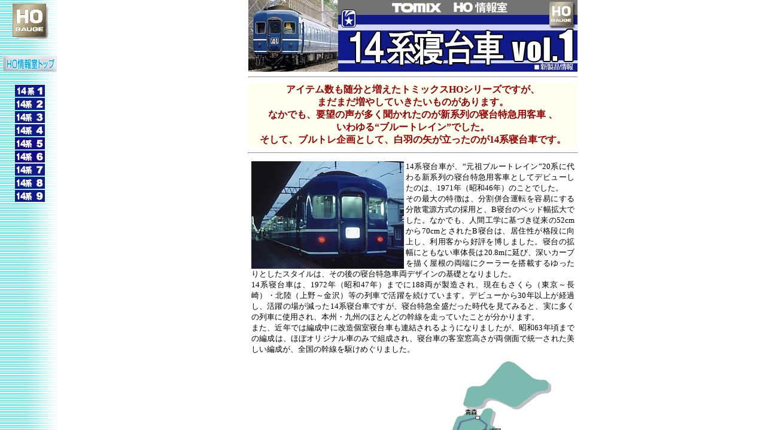

--- FILE ---
content_type: text/html; charset=shift-jis
request_url: https://www.tomytec.co.jp/tomix/report/ho/sin14/fr_sin14.html
body_size: 420
content:
<html>
<head>
<title>HO 情報室</title>
<meta http-equiv="Content-Type" content="text/html; charset=Shift_JIS">
</head>
<frameset cols="100,1*" frameborder="NO" border="0" framespacing="0"> 
  <frame src="menu_sin14.html" name="left" scrolling="no" noresize>
  <frame name="main" src="sin14-1.html" marginheight="0">
</frameset>
<noframes>
<body bgcolor="#FFFFFF">
</body>
</noframes> 
</html>


--- FILE ---
content_type: text/html; charset=shift-jis
request_url: https://www.tomytec.co.jp/tomix/report/ho/sin14/menu_sin14.html
body_size: 3721
content:
<html>
<head>
<title>ho new menu</title>
<meta http-equiv="Content-Type" content="text/html; charset=Shift_JIS">
<style type="text/css">
<!--
A:link {
	COLOR: #0000cc; TEXT-DECORATION: none
}
A:active {
	COLOR: #0000cc; TEXT-DECORATION: underline
}
A:visited {
	COLOR: #0000cc; TEXT-DECORATION: none
}
A:hover {
	COLOR: #0000cc; TEXT-DECORATION: underline
}
-->
</style>

</head>

<body leftmargin="0" topmargin="0" bgcolor="#FFFFFF" onLoad="">
<table width="100" border="0" cellpadding="0" background="../image/bg.gif" cellspacing="0">
  <tr>
    <td>
      <table width="100" border="0" cellpadding="1" cellspacing="0">
        <tr> 
          <td> 
            <div align="center"><img src="../image/ho_mk.gif" width="77" height="70" alt="HOマーク"></div>
          </td>
        </tr>
        <tr> 
          <td>&nbsp; </td>
        </tr>
        <tr> 
          <td> 
            <div align="center"><font color="#FFFFFF" size="3" face="Times New Roman, Times, serif"><b><a href="http://www.tomytec.co.jp/tomix/report/ho/" target="_top"><img src="../image/top_btn.gif" width="90" height="27" border="0" alt="メニューボタン" /></a></b></font></div>
          </td>
        </tr>
        <tr> 
          <td height="15"><font color="#FFFF00">&nbsp;</font></td>
        </tr>
        <tr> 
          <td>
            <div align="center"><font color="#FF3399"><b><a href="sin14-1.html" target="main"><img src="image/14k-1_btn.gif" width="50" height="20" border="0" alt="1ボタン"></a> 
              </b></font></div>
          </td>
        </tr>
        <tr> 
          <td>
            <div align="center"><font color="#CCCC00"><b><a href="sin14-2.html" target="main"><img src="image/14k-2_btn.gif" alt="2ボタン" width="50" height="20" border="0"></a> 
              </b></font></div>
          </td>
        </tr>
        <tr> 
          <td>
            <div align="center"><font color="#CCCC00"><b><a href="sin14-3.html" target="main"><img src="image/14k3_btn.gif" width="50" height="20" border="0"></a></b></font></div>
          </td>
        </tr>
        <tr> 
          <td>
            <div align="center"><font color="#CCCC00"><b><a href="sin14-4.html" target="main"><img src="image/14k-4_btn.gif" width="50" height="20" border="0"></a></b></font></div>
          </td>
        </tr>
        <tr> 
          <td height="16"> 
            <div align="center"><font color="#FFFFFF"><a href="sin14-5.html" target="main"><img src="image/14k-5_btn.gif" width="50" height="20" border="0"></a></font></div>
          </td>
        </tr>
        <tr> 
          <td>
            <div align="center"><a href="sin14-6.html" target="main"><img src="image/14k-6_btn.gif" width="50" height="20" border="0"></a></div>
          </td>
        </tr>
        <tr> 
          <td><div align="center"><a href="sin14-7.html" target="main"><img src="image/14k-7_btn.gif" width="50" height="20" border="0"></a></div></td>
        </tr>
        <tr> 
          <td><div align="center"><a href="sin14-8.html" target="main"><img src="image/14-8_btn.gif" width="50" height="20" border="0"></a></div></td>
        </tr>
        <tr> 
          <td><div align="center"><a href="sin14-9.html" target="main"><img src="image/14k-9_btn.gif" width="50" height="20" border="0"></a></div></td>
        </tr>
        <tr> 
          <td>　</td>
        </tr>
        <tr> 
          <td> 
            <table width="100%" border="0" cellpadding="0" height="2000">
              <tr> 
                <td>　</td>
              </tr>
            </table>
          </td>
        </tr>
      </table>
    </td>
  </tr>
</table>
</body>
</html>


--- FILE ---
content_type: text/html; charset=shift-jis
request_url: https://www.tomytec.co.jp/tomix/report/ho/sin14/sin14-1.html
body_size: 5019
content:
<html><head><meta http-equiv="Content-Type" content="text/html; charset=SHIFT_JIS"><meta name="author" content="Hiro simagaki_Raf & Taf Co.,Ltd."><title>TOMIX HO情報室</title><meta name="keywords" content="トミックス HOゲージ 鉄道模型 ホビー tomix 最新情報"></head><body bgcolor="#FFFFFF"><div align="center">  <table width="550" border="0" cellpadding="0" cellspacing="0">    <tr>       <td width="155"><img width="150" height="120" alt="トップfoto" src="image/14-1_top.jpg"></td>      <td width="395"><img width="400" height="120"alt="トップロゴ" src="image/14k-1_title.gif"></td>    </tr>  </table>  <table width="550" border="0" cellpadding="0" cellspacing="0">    <tr align="left"valign="top">       <td >         <hr>        <table width="550" border="0" cellpadding="2" cellspacing="0"bgcolor="#fffff0" align="center">          <tr align="center">             <td> <p align="center"><font size="3"><b><font color="#990000">アイテム数も随分と増えたトミックスHOシリーズですが、<br>                まだまだ増やしていきたいものがあります。<br>                なかでも、要望の声が多く聞かれたのが新系列の寝台特急用客車 、</font><font size="3"><b><font color="#990000"><br>                </font></b></font><font color="#990000">いわゆる“ブルートレイン”でした。<br>                そして、ブルトレ企画として、白羽の矢が立ったのが14系寝台車です。<br>                </font></b></font></p>            </td>          </tr>        </table>      </td>    </tr>  </table>  <hr align="center" width="550">  <table width="550" border="0" cellpadding="3">    <tr>       <td height="180" align="right" valign="top">         <div align="justify"><font size="2"><img src="image/14k-1_1.jpg" alt="14系foto" width="255" height="180" align="left">14系寝台車が、“元祖ブルートレイン”20系に代わる新系列の寝台特急用客車としてデビューしたのは、1971年（昭和46年）のことでした。<br>          その最大の特徴は、分割併合運転を容易にする分散電源方式の採用と、B寝台のベッド幅拡大でした。なかでも、人間工学に基づき従来の52cmから70cmとされたB寝台は、居住性が格段に向上し、利用客から好評を博しました。寝台の拡幅にともない車体長は20.8mに延び、深いカーブを描く屋根の両端にクーラーを搭載するゆったりとしたスタイルは、その後の寝台特急車両デザインの基礎となりました。<br>          14系寝台車は、1972年（昭和47年）までに188両が製造され、現在もさくら（東京～長崎）・北陸（上野～金沢）等の列車で活躍を続けています。</font><font size="2">デビューから30年以上が経過し、活躍の場が減った14系寝台車ですが、寝台特急全盛だった時代を見てみると、実に多くの列車に使用され、本州・九州のほとんどの幹線を走っていたことが分かります。<br>          また、近年では編成中に改造個室寝台車も連結されるようになりましたが、昭和63年頃までの編成は、ほぼオリジナル車のみで組成され、寝台車の客室窓高さが両側面で統一された美しい編成が、全国の幹線を駆けめぐりました。           </font> </div></td>    </tr>  </table>  <table width="550" border="0" cellspacing="0" cellpadding="0">    <tr>      <td><div align="center"><img src="image/14-1_map.gif" alt="マップイラスト" width="468" height="268"></div></td>    </tr>  </table>  <table width="550" border="0" cellspacing="0" cellpadding="2">    <tr>       <td width="47%"><font size="2">さくら（東京～長崎・佐世保） </font></td>      <td><font size="2"> 北陸（上野～金沢）</font></td>    </tr>    <tr>       <td><font size="2">みずほ（東京～熊本・長崎）</font></td>      <td><font size="2"> ゆうづる（上野～青森）</font></td>    </tr>    <tr>       <td><font size="2"> あさかぜ（東京～下関・博多）</font></td>      <td><font size="2">北星（上野～盛岡）</font></td>    </tr>    <tr>       <td><font size="2"> いなば（東京～米子）</font></td>      <td><font size="2">あかつき（新大阪～長崎・佐世保・熊本・西鹿児島）</font></td>    </tr>    <tr>       <td><font size="2"> 出雲（東京～出雲市） </font></td>      <td><font size="2">明星（新大阪～熊本）</font></td>    </tr>    <tr>       <td><font size="2">紀伊（東京～紀伊勝浦） </font></td>      <td><font size="2"> 彗星（新大阪～大分）</font></td>    </tr>    <tr>       <td><font size="2">銀河（東京～大阪）</font></td>      <td><font size="2"> 日本海（大阪～青森）</font></td>    </tr>  </table>  <table width="550" border="0" cellpadding="2">    <tr>       <td valign="top"><div align="center"><font color="#000066" size="2"> <strong>製品は、これらの列車の活躍を再現できるよう、今秋発売に向けて製作が鋭意進行中です。</strong></font></div></td>    </tr>  </table>  <table width="550" border="0" cellspacing="2" cellpadding="3">    <tr>       <td>         <hr>        <div align="left"><font color="#000099"><b>14系寝台車は11月下旬発売予定！ <br>          HO情報室では情報が入り次第、ご紹介してまいります。ご期待ください！<br>          同時アップの<a href="../115mnb/ho115mnb_v1.html" target="main">115<font size="2">2000</font>系</a>もご覧下さい。</b></font></div>        <hr>        <div align="right"><font size="2">           [<a href="sin14-2.html">進む</a>]<br>          </font>           <font size="2">Copyright. 2003. TOMYTEC</font></div>      </td>    </tr>  </table></div>